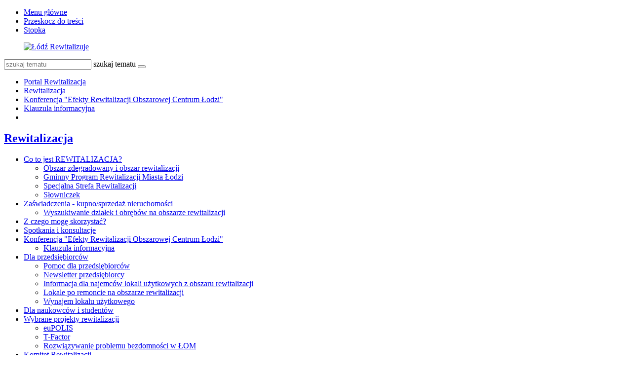

--- FILE ---
content_type: text/html; charset=utf-8
request_url: https://rewitalizacja.uml.lodz.pl/rewitalizacja/konferencja-efekty-rewitalizacji-obszarowej-centrum-lodzi/klauzula-informacyjna/?L=280
body_size: 7067
content:
<!DOCTYPE html>
<html lang="pl">
<head>

<meta charset="utf-8">
<!-- 
	======= Created by Inovatica [inovatica.com] ======= 2018 =======

	This website is powered by TYPO3 - inspiring people to share!
	TYPO3 is a free open source Content Management Framework initially created by Kasper Skaarhoj and licensed under GNU/GPL.
	TYPO3 is copyright 1998-2018 of Kasper Skaarhoj. Extensions are copyright of their respective owners.
	Information and contribution at https://typo3.org/
-->



<title>Klauzula informacyjna - Rewitalizacja</title>
<meta name="generator" content="TYPO3 CMS">
<meta name="viewport" content="width=device-width, initial-scale=1, minimum-scale=1">
<meta http-equiv="X-UA-Compatible" content="IE=edge">
<meta property="og:locale" content="pl_PL">
<meta property="og:title" content="Klauzula informacyjna">
<meta property="og:site_name" content="Rewitalizacja">
<meta property="og:description" content="Urząd Miasta Łodzi">
<meta property="og:image" content="https://rewitalizacja.uml.lodz.pl/files/public/_processed_/4/9/csm_rewitalizacja_49e57540c7.jpg">
<meta property="twitter:image" content="https://rewitalizacja.uml.lodz.pl/files/public/_processed_/4/9/csm_rewitalizacja_72c052c1a8.jpg">
<meta property="og:url" content="https://rewitalizacja.uml.lodz.pl/rewitalizacja/konferencja-efekty-rewitalizacji-obszarowej-centrum-lodzi/klauzula-informacyjna/?L=280">
<meta property="og:type" content="website">
<meta property="fb:page_id" content="513346912162788">


<link rel="stylesheet" type="text/css" href="/typo3temp/Assets/d50de5bd12.css?1508841716" media="all">
<link rel="stylesheet" type="text/css" href="/typo3conf/ext/femanager/Resources/Public/Css/Main.css?1477559779" media="all">
<link rel="stylesheet" type="text/css" href="/typo3conf/ext/femanager/Resources/Public/Css/Additional.css?1477559779" media="all">
<link rel="stylesheet" type="text/css" href="/typo3conf/ext/owl_slider/Resources/Public/owl-carousel/owl.carousel.css?1520436352" media="all">
<link rel="stylesheet" type="text/css" href="/typo3conf/ext/owl_slider/Resources/Public/owl-carousel/owl.theme.css?1520436352" media="all">
<link rel="stylesheet" type="text/css" href="/typo3conf/ext/owl_slider/Resources/Public/owl-carousel/owl.transitions.css?1520436352" media="all">
<link rel="stylesheet" type="text/css" href="/typo3conf/ext/owl_slider/Resources/Public/owl-carousel/custom.css?1520436352" media="all">
<link rel="stylesheet" type="text/css" href="//fonts.googleapis.com/css?family=Roboto:400,500,700,900&amp;amp;subset=latin-ext" media="all">
<link rel="stylesheet" type="text/css" href="/typo3conf/ext/inv_log/Resources/Public/vendors/magnificpopup/magnific-popup.css?1521120111" media="all">
<link rel="stylesheet" type="text/css" href="/typo3conf/ext/inv_log/Resources/Public/vendors/mate.accordion/styles/css/mate.accordion.css" media="all">
<link rel="stylesheet" type="text/css" href="/typo3conf/ext/inv_log/Resources/Public/vendors/slick/slick.css?1521120111" media="all">
<link rel="stylesheet" type="text/css" href="/typo3conf/ext/inv_log/Resources/Public/vendors/slick/slick-theme.css?1521120111" media="all">
<link rel="stylesheet" type="text/css" href="/typo3conf/ext/inv_log/Resources/Public/vendors/pickadate/themes/classic.css?1521120111" media="all">
<link rel="stylesheet" type="text/css" href="/typo3conf/ext/inv_log/Resources/Public/vendors/pickadate/themes/classic.date.css?1521120111" media="all">
<link rel="stylesheet" type="text/css" href="/typo3conf/ext/inv_log/Resources/Public/vendors/pickadate/themes/classic.time.css?1521120111" media="all">
<link rel="stylesheet" type="text/css" href="/typo3conf/ext/inv_log/Resources/Public/vendors/mediaelement/mediaelementplayer.css?1521120111" media="all">
<link rel="stylesheet" type="text/css" href="/typo3conf/ext/inv_log/Resources/Public/vendors/mediaelement-playlist/styles/css/mep-feature-playlist.css?1521120111" media="all">
<link rel="stylesheet" type="text/css" href="/typo3conf/ext/inv_log/Resources/Public/vendors/select2/select2.min.css?1521120111" media="all">
<link rel="stylesheet" type="text/css" href="/typo3conf/ext/inv_log/Resources/Public/Css/mate.css?1617186604" media="all">
<link rel="stylesheet" type="text/css" href="/typo3conf/ext/inv_log/Resources/Public/Css/typo3_fsc.css?1521120111" media="all">
<link rel="stylesheet" type="text/css" href="/typo3conf/ext/inv_log/Resources/Public/vendors/cookie-box/styles/css/cookiebox.css?1521120111" media="all">
<link rel="stylesheet" type="text/css" href="/typo3conf/ext/inv_log/Resources/Public/vendors/tingle/tingle.min.css?1521120111" media="all">
<link rel="stylesheet" type="text/css" href="/typo3conf/ext/inv_log/Resources/Public/Css/project.css?1617186622" media="all">
<link rel="stylesheet" type="text/css" href="/typo3conf/ext/inv_log/Resources/Public/Css/expo.css?1526559909" media="all">
<link rel="stylesheet" type="text/css" href="/typo3conf/ext/inv_log/Resources/Public/vendors/magnificpopup/zooming_feature.css?1536046434" media="all">
<link rel="stylesheet" type="text/css" href="/typo3conf/ext/inv_log/Resources/Public/Css/timeline.css?1532069025" media="all">
<link rel="stylesheet" type="text/css" href="/typo3conf/ext/inv_log/Resources/Public/vendors/inv_icons/css/icons_extension.css?1553073510" media="all">
<link rel="stylesheet" type="text/css" href="/typo3conf/ext/inv_log/Resources/Public/Css/maskAccordion.css?1553073510" media="all">
<link rel="stylesheet" type="text/css" href="/typo3conf/ext/inv_log/Resources/Public/Css/p-rewitalizacji.css?1524225430" media="all">
<link rel="stylesheet" type="text/css" href="/typo3conf/ext/inv_log/Resources/Public/Css/inv_highcontrast.css?1521120111" media="all">
<link rel="stylesheet" type="text/css" href="/typo3conf/ext/inv_log/Resources/Public/Css/forms.css?1564392302" media="all">
<link rel="stylesheet" type="text/css" href="/typo3conf/ext/inv_log/Resources/Public/Css/focus.css?1521120111" media="all">
<link rel="stylesheet" type="text/css" href="/typo3conf/ext/inv_log/Resources/Public/font-awesome/css/font-awesome.min.css?1530517297" media="all">
<link rel="alternate stylesheet" type="text/css" href="/typo3conf/ext/inv_log/Resources/Public/Css/highcontrast.css?1521120111" media="all" title="highcontrast">
<link rel="stylesheet" type="text/css" href="/typo3conf/ext/inv_log/Resources/Public/vendors/accessibility-toolbox/styles/css/accessibility.toolbox.css?1521120111" media="all">


<script src="/typo3conf/ext/inv_log/Resources/Public/vendors/jquery-2.2.4.min.js?1521120111" type="text/javascript"></script>
<script src="/typo3conf/ext/inv_bi_form/Resources/Public/JavaScript/formlogic.js?1558009602" type="text/javascript"></script>
<script src="/typo3conf/ext/inv_log/Resources/Public/vendors/accessibility-toolbox/accessibility.toolbox.js?1521120111" type="text/javascript"></script>


<link rel="apple-touch-icon" sizes="144x144" href="/files/assets/images/favicons/apple-touch-icon.png">
    <link rel="icon" type="image/png" sizes="32x32" href="/files/assets/images/favicons/favicon-32x32.png">
    <link rel="icon" type="image/png" sizes="16x16" href="/files/assets/images/favicons/favicon-16x16.png">
    <link rel="manifest" href="/files/assets/images/favicons/manifest.json">
    <link rel="mask-icon" href="/files/assets/images/favicons/safari-pinned-tab.svg" color="#5bbad5">

    <link rel="shortcut icon" href="/files/assets/images/favicons/favicon.ico">
    <meta name="apple-mobile-web-app-title" content="UMŁ">
    <meta name="application-name" content="UMŁ">
    <meta name="msapplication-config" content="/files/assets/images/favicons/browserconfig.xml">
    <meta name="theme-color" content="#ffffff">
<link href="/typo3conf/ext/solr/Resources/Css/JQueryUi/jquery-ui.custom.css?1503052254" rel="stylesheet" type="text/css" media="all" />

</head>
<body class="is-subpage section-color--blue" data-page-level=3 >
<ul id="accessible-menu">
    <li><a href="#accessible-aside-nav">Menu główne</a></li>
    <li><a href="#accessible-body">Przeskocz do treści</a></li>
    <li><a href="#accessible-footer">Stopka</a></li>
</ul>

<header class="box--fluid">
    <div class="box">
        
<!--
<div class="row">
	<div class="col-12 inline-right">
		
		
		<div class="nav-social">
			
		</div>
	
	</div>
</div>
-->
<div class="row">
	<div class="col-6 col-12--phone col-6--tablet box--flex logos-wrapper">
		<figure class="logos">
			<a href="/?L=280"><img src="/typo3temp/_processed_/0/3/csm_lr_logo_7ab59e1ee2.png" width="420" height="70"   alt="Łódź Rewitalizuje" ></a>
		</figure>
		<!--
			<div class="beta box--flex--wrap box--flex--center">
				<a href="&#109;&#97;&#105;&#108;&#116;&#111;&#58;&#117;&#119;&#97;&#103;&#105;&#64;&#117;&#109;&#108;&#46;&#108;&#111;&#100;&#122;&#46;&#112;&#108;">&raquo; zgłoś błąd</a>
			</div>
		-->
	</div>

	<!--<div class="col-3 col-6--tablet col-12--phone nav">
            
	</div>-->

	<div class="col-6 col-12--phone col-6--tablet">
		<div class="nav nav-tools">
                    
                        <a title="BIP" target=" _blank" href="http://bip.uml.lodz.pl"><span class="icon-bip"></span></a>
                    
                    
                    
			<a href="#" class="fontSizeChange"><span class="icon-aaa"></span></a>
			<a href="#" data-theme-switcher="highcontrast"><span class="icon-visibility"></span></a>
		</div>
		<div class="tx-solr">
		

	
	<div class="header__searchbox">
		<script type="text/javascript">
				/*<![CDATA[*/
				var tx_solr_suggestUrl = 'https://rewitalizacja.uml.lodz.pl/?eID=tx_solr_suggest&id=4706&filters=%7B%22notHidden%22%3A%22-hidden_intS%3A1%22%7D';
				/*]]>*/
				</script>
			
		<form id="tx-solr-search-form-pi-search" action="/wyszukiwanie/?L=280" method="get" accept-charset="utf-8">
			<div class="fieldset-group">
			<input type="hidden" name="id" value="3895" />
			<input type="hidden" name="L" value="0" />
			<input type="search" class="tx-solr-q" name="q" value="" id="tx-solr-q-input-id" placeholder="szukaj tematu" />
			<label class="sr-only" for="tx-solr-q-input-id">szukaj tematu</label>
			<button type="submit" class="btn btn--transparent"><span class="icon-search"></span></button>
			</div>
		</form>
	</div>
	


	</div>
	
	</div>
</div>
    </div>
</header>

<main class="box" id="accessible-body">
    
    <ul class="breadcrumbs list-path">
        <li><a href="/?L=280">Portal Rewitalizacja</a></li><li><a href="/rewitalizacja/?L=280">Rewitalizacja</a></li><li><a href="/rewitalizacja/konferencja-efekty-rewitalizacji-obszarowej-centrum-lodzi/?L=280">Konferencja "Efekty Rewitalizacji Obszarowej Centrum Łodzi"</a></li><li class="active"><a href="/rewitalizacja/konferencja-efekty-rewitalizacji-obszarowej-centrum-lodzi/klauzula-informacyjna/?L=280">Klauzula informacyjna</a></li>
        <li class="aside-nav-collapse hidden--desktop hidden--tablet">
            <span class="icon-menu" data-js-trigger="aside-nav" data-js-target=".aside-container"></span>
        </li>
    </ul>

    <div class="row">
        <div class="col-3 col-12--phone aside">
            <div class="aside-container">
                
                    <h2 class="section-header"><span><a href="/rewitalizacja/?L=280">Rewitalizacja</a></span></h2><ul class="aside-nav list-unstyled"><li class="aside-nav__has-subnav"><a href="/rewitalizacja/co-to-jest-rewitalizacja/?L=280">Co to jest REWITALIZACJA?</a><ul class="aside-nav__subnav list-unstyled"><li><a href="/rewitalizacja/co-to-jest-rewitalizacja/obszar-zdegradowany-i-obszar-rewitalizacji/?L=280">Obszar zdegradowany i obszar rewitalizacji</a></li><li class="aside-nav__has-subnav"><a href="/rewitalizacja/co-to-jest-rewitalizacja/gminny-program-rewitalizacji-miasta-lodzi/?L=280">Gminny Program Rewitalizacji Miasta Łodzi</a></li><li><a href="/rewitalizacja/co-to-jest-rewitalizacja/specjalna-strefa-rewitalizacji/?L=280">Specjalna Strefa Rewitalizacji</a></li><li><a href="/rewitalizacja/co-to-jest-rewitalizacja/slowniczek/?L=280">Słowniczek</a></li></ul></li><li class="aside-nav__has-subnav"><a href="/rewitalizacja/zaswiadczenia-kupnosprzedaz-nieruchomosci/?L=280">Zaświadczenia - kupno/sprzedaż nieruchomości</a><ul class="aside-nav__subnav list-unstyled"><li><a href="/rewitalizacja/zaswiadczenia-kupnosprzedaz-nieruchomosci/wyszukiwanie-dzialek-i-obrebow-na-obszarze-rewitalizacji/?L=280">Wyszukiwanie działek i obrębów na obszarze rewitalizacji</a></li></ul></li><li><a href="/rewitalizacja/z-czego-moge-skorzystac/?L=280">Z czego mogę skorzystać?</a></li><li><a href="/rewitalizacja/spotkania-i-konsultacje/?L=280">Spotkania i konsultacje</a></li><li class="aside-nav__has-subnav active"><a href="/rewitalizacja/konferencja-efekty-rewitalizacji-obszarowej-centrum-lodzi/?L=280">Konferencja "Efekty Rewitalizacji Obszarowej Centrum Łodzi"</a><ul class="aside-nav__subnav list-unstyled"><li class="active"><a href="/rewitalizacja/konferencja-efekty-rewitalizacji-obszarowej-centrum-lodzi/klauzula-informacyjna/?L=280">Klauzula informacyjna</a></li></ul></li><li class="aside-nav__has-subnav"><a href="/rewitalizacja/dla-przedsiebiorcow/?L=280">Dla przedsiębiorców</a><ul class="aside-nav__subnav list-unstyled"><li><a href="/rewitalizacja/dla-przedsiebiorcow/pomoc-dla-przedsiebiorcow/?L=280">Pomoc dla przedsiębiorców</a></li><li><a href="https://uml.lodz.pl/newsletterprzedsiebiorcy/">Newsletter przedsiębiorcy</a></li><li><a href="/rewitalizacja/dla-przedsiebiorcow/informacja-dla-najemcow-lokali-uzytkowych-z-obszaru-rewitalizacji/?L=280">Informacja dla najemców lokali użytkowych z obszaru rewitalizacji</a></li><li><a href="https://uml.lodz.pl/dla-biznesu/nieruchomosci-na-sprzedaz/najemdzierzawa-nieruchomosci/lokale-po-remoncie-na-obszarze-rewitalizacji/">Lokale po remoncie na obszarze rewitalizacji</a></li><li><a href="/rewitalizacja/dla-przedsiebiorcow/wynajem-lokalu-uzytkowego/?L=280">Wynajem lokalu użytkowego</a></li></ul></li><li><a href="/rewitalizacja/dla-naukowcow-i-studentow/?L=280">Dla naukowców i studentów</a></li><li class="aside-nav__has-subnav"><a href="/rewitalizacja/wybrane-projekty-rewitalizacji/?L=280">Wybrane projekty rewitalizacji</a><ul class="aside-nav__subnav list-unstyled"><li><a href="/rewitalizacja/wybrane-projekty-rewitalizacji/eupolis/?L=280">euPOLIS</a></li><li><a href="/rewitalizacja/wybrane-projekty-rewitalizacji/t-factor/?L=280">T-Factor</a></li><li><a href="/rewitalizacja/wybrane-projekty-rewitalizacji/rozwiazywanie-problemu-bezdomnosci-w-lom/?L=280">Rozwiązywanie problemu bezdomności w ŁOM</a></li></ul></li><li><a href="/rewitalizacja/komitet-rewitalizacji/?L=280">Komitet Rewitalizacji</a></li><li><a href="/rewitalizacja/kontakt/?L=280">Kontakt</a></li><li><a href="/rewitalizacja/rodo/?L=280">RODO</a></li></ul>
                
                
            </div>
        </div>
        <div class="col-9 col-12--phone main-section">
            
                <div class="subpage-header">
                    <h1 class="section-header">
                        
                                <span>Klauzula informacyjna</span>
                            
                    </h1>
                </div>
            

            <!--TYPO3SEARCH_begin-->
	<div id="c39034">
		
		
			

	


		
		

		<div class="ce-textpic ce-right ce-intext">
			
				



































			

			<div class="ce-bodytext">
				
				<h3 class="inline-justify">Klauzula informacyjna dotycząca przetwarzania danych w ramach w konferencji &bdquo;Efekty Rewitalizacji Obszarowej Centrum Łodzi&rdquo;</h3>
<p class="inline-justify">Szanowni Państwo,</p>
<p class="inline-justify">zgodnie z art. 13 ust. 1 i 2 og&oacute;lnego rozporządzenia o ochronie danych osobowych z dnia 27 kwietnia 2016 r. (rozporządzenie Parlamentu Europejskiego i Rady UE 2016/679 w sprawie ochrony os&oacute;b fizycznych w związku z przetwarzaniem danych i w sprawie swobodnego przepływu takich danych oraz uchylenia dyrektywy 95/46/WE), uprzejmie informujemy, że:</p><ol class="inline-justify"> <li>Administratorem danych osobowych jest Prezydent Miasta Łodzi z siedzibą w Łodzi przy ul. Piotrkowskiej 104, 90-926 Ł&oacute;dź, e-mail: <a href="&#109;&#97;&#105;&#108;&#116;&#111;&#58;&#108;&#99;&#107;&#109;&#64;&#117;&#109;&#108;&#46;&#108;&#111;&#100;&#122;&#46;&#112;&#108;">lckm@uml.lodz.pl</a>.</li> <li>Administrator wyznaczył inspektora ochrony danych oraz zastępcę inspektora ochrony danych, z kt&oacute;rymi może się Pani / Pan skontaktować poprzez e-mail <a href="&#109;&#97;&#105;&#108;&#116;&#111;&#58;&#105;&#111;&#100;&#64;&#117;&#109;&#108;&#46;&#108;&#111;&#100;&#122;&#46;&#112;&#108;">iod@uml.lodz.pl</a>. Z inspektorem ochrony danych i jego zastępcą można się kontaktować we wszystkich sprawach dotyczących przetwarzania danych osobowych przez Urząd Miasta Łodzi oraz korzystania z praw związanych z przetwarzaniem danych.</li> <li>Podanie danych osobowych w postaci imienia, nazwiska, adresu email, instytucji, kt&oacute;rą reprezentuje uczestnik, potwierdzenia uczestnictwa w wydarzeniu jest warunkiem koniecznym do organizacji konferencji &bdquo;Efekty Rewitalizacji Obszarowej Centrum Łodzi&rdquo;. Og&oacute;lną podstawę do przetwarzania danych stanowi art. 6 ust. 1 lit. a og&oacute;lnego rozporządzenia tj. za zgodą osoby, kt&oacute;rej dane dotyczą.<br />Pani/Pana dane będą przetwarzane w celu organizacji konferencji &bdquo;Efekty Rewitalizacji Obszarowej Centrum Łodzi&rdquo;, przeprowadzanie rekrutacji na wydarzenie oraz wysłania ewentualnych materiał&oacute;w pokonferencyjnych.</li> </ol><ol class="inline-justify" start="4"> <li>Dane osobowe mogą być udostępniane innym podmiotom, uprawnionym do ich otrzymania na podstawie obowiązujących przepis&oacute;w prawa, a ponadto odbiorcom danych w rozumieniu przepis&oacute;w o ochronie danych osobowych tj. podmiotom świadczącym usługi informatyczne.<br />Dane osobowe nie będą przekazywane do państw trzecich, na podstawie szczeg&oacute;łowych regulacji prawnych, w tym um&oacute;w międzynarodowych.</li> </ol><ol class="inline-justify" start="5"> <li>Dane osobowe będą przetwarzane w tym przechowywane do czasu realizacji celu, dla jakiego zostały zebrane, bądź do momentu wycofania zgody.</li> <li>W związku z przetwarzaniem danych osobowych posiada Pani/Pan prawo do: <ol style="list-style-type: lower-alpha;"> <li>dostępu do treści swoich danych, na podstawie art. 15 og&oacute;lnego rozporządzenia;</li> <li>sprostowania danych, na podstawie art. 16 og&oacute;lnego rozporządzenia;</li> <li>ograniczenia przetwarzania, na podstawie art. 18 og&oacute;lnego rozporządzenia;<br /><br />Dodatkowo w przypadku przetwarzania danych na podstawie zgody przysługuje Pani/Panu prawo do:</li> <li>usunięcia swoich danych, na podstawie art. 17 og&oacute;lnego rozporządzenia;</li> <li>cofnięcia zgody, w dowolnym momencie, w formie, w jakiej została ona wyrażona</li> </ol> </li> <li class="inline-justify">Ma Pani/Pan prawo wniesienia skargi do organu nadzorczego &ndash; Prezesa Urzędu Ochrony Danych Osobowych, gdy uzna Pani/Pan, iż przetwarzanie danych osobowych narusza przepisy o ochronie danych osobowych.</li> <li class="inline-justify">Dane nie będą przetwarzane w spos&oacute;b zautomatyzowany, w tym r&oacute;wnież w formie profilowania.</li> </ol><p>&nbsp;</p>
<p>&nbsp;</p>
			</div>

			
		</div>

		


	</div>
<!--TYPO3SEARCH_end-->

            

            <!--TYPO3SEARCH_begin--><!--TYPO3SEARCH_end-->
        </div>
    </div>

</main>

<footer class="footer" id="accessible-footer">
    

<div class="box">
    <div class="row">
        <div class="col-7 col-8--tablet col-12--phone">
            <div class="row footer__nav">
                <div class="col-3 col-6--tablet col-6--phone grid-phone-add-gutter-bottom"><strong class="footer__nav__header">Rewitalizacja</strong><ul class="list-unstyled"><li><a href="/rewitalizacja/zaswiadczenia-kupnosprzedaz-nieruchomosci/?L=280">Zaświadczenia</a></li><li><a href="/rewitalizacja/spotkania-i-konsultacje/?L=280">Spotkania i konsultacje</a></li></ul></div><div class="col-3 col-6--tablet col-6--phone grid-phone-add-gutter-bottom"><strong class="footer__nav__header">Działania</strong><ul class="list-unstyled"><li><a href="/dzialania/mapa-dzialan/?L=280">Mapa działań</a></li></ul></div><div class="col-3 col-6--tablet col-6--phone grid-phone-add-gutter-bottom"><strong class="footer__nav__header">Monitoring zmian</strong><ul class="list-unstyled"><li><a href="/monitoring-zmian/analiza-zjawisk-na-obszarze-rewitalizacji/pliki-do-pobrania/?L=280">Pliki do pobrania</a></li><li><a href="/monitoring-zmian/mapy-interaktywne-i-dane/?L=280">Mapy</a></li></ul></div><div class="col-3 col-6--tablet col-6--phone grid-phone-add-gutter-bottom"><strong class="footer__nav__header">Zobacz również</strong><ul class="list-unstyled"><li><a href="/linki-w-stopce/zobacz-rowniez/deklaracja-dostepnosci/?L=280">Deklaracja Dostępności</a></li><li><a href="/rewitalizacja/kontakt/?L=280">Kontakt</a></li><li><a href="/mapa-strony/?L=280">Mapa strony</a></li><li><a href="/linki-w-stopce/zobacz-rowniez/test-deklaracja-dostepnosci/?L=280">test - Deklaracja dostępności</a></li></ul></div>
            </div>
        </div>

        <div class="col-3 col--desktop-offset-2 col-4--tablet col-12--phone footer__nav footer__infolinia box--flex--wrap">
            
            <div>
                
            </div>
        </div>
    </div>
</div>

<div class="go-top hidden--desktop" id="go-top" >
    <span class="icon-arrow-up"></span>
</div>

<div class="sticky-panel box--fluid">
    <div class="box">
        <div class="row">
            <div class="col-12 col-12--tablet col-12--phone">
                <figure>
                    <div><img src="/typo3temp/_processed_/8/0/csm_fundusze_europejskie_6f9f8bed08.jpg" width="300" height="162"   alt="Fundusze Europejskie" ></div>
                    <div><img src="/typo3temp/_processed_/0/a/csm_promuje_lodzkie_5f77d98556.jpg" width="300" height="192"   alt="Promuje Lodzkie" ></div>
                    <div><img src="/typo3temp/_processed_/6/6/csm_unia_europejska_a5b1bae3a0.jpg" width="300" height="98"   alt="Unia Europejska" ></div>
                </figure>
            </div>
        </div>
        <div class="row">
            <div class="col-12 col-12--tablet col-12--phone">
                <a style="color: #212121;" href="/rewitalizacja/wybrane-projekty-rewitalizacji/informatyczne-uslugi-przestrzenne-w-rewitalizowanej-strefie-wielkomiejskiej-miasta-lodzi-2016-2022/?L=280">
                    <p>Projekt współfinansowany z Europejskiego Funduszu Rozwoju Regionalnego w ramach Regionalnego Programu Operacyjnego Województwa Łódzkiego na lata 2014-2020.</p>
                </a>
            </div>
        </div>
    </div>
</div>
</footer>

<div class="sticked-widgets">
    
    
    
        
            <div class="sticked-widgets__widget hidden--phone">
                
                        
                            
                            <span>Kontakt</span>
                        
                    
                <div class="sticked-widgets__widget-body">
                    <div>
                        
                    </div>
                </div>
            </div>
        
    
</div>

















    <div id="fb-root"></div>

    <script>(function(d, s, id) {
      var js, fjs = d.getElementsByTagName(s)[0];
      if (d.getElementById(id)) return;
      js = d.createElement(s); js.id = id;
      js.src = "//connect.facebook.net/pl_PL/sdk.js#xfbml=1&version=v2.7";
      fjs.parentNode.insertBefore(js, fjs);
    }(document, 'script', 'facebook-jssdk'));</script>

    <script>window.twttr = (function(d, s, id) {
      var js, fjs = d.getElementsByTagName(s)[0],
        t = window.twttr || {};
      if (d.getElementById(id)) return t;
      js = d.createElement(s);
      js.id = id;
      js.src = "https://platform.twitter.com/widgets.js";
      fjs.parentNode.insertBefore(js, fjs);

      t._e = [];
      t.ready = function(f) {
        t._e.push(f);
      };

      return t;
    }(document, "script", "twitter-wjs"));</script>        <script>
            (function(i,s,o,g,r,a,m){i['GoogleAnalyticsObject']=r;i[r]=i[r]||function(){
            (i[r].q=i[r].q||[]).push(arguments)},i[r].l=1*new Date();a=s.createElement(o),
            m=s.getElementsByTagName(o)[0];a.async=1;a.src=g;m.parentNode.insertBefore(a,m)
            })(window,document,'script','//www.google-analytics.com/analytics.js','ga');

            ga('create', 'UA-113466830-1');
            ga('send', 'pageview');
        </script>
<script src="/typo3conf/ext/femanager/Resources/Public/JavaScripts/jquery.fineuploader-3.5.0.min.js?1477559779" type="text/javascript"></script>
<script src="/typo3conf/ext/powermail/Resources/Public/JavaScripts/Libraries/parsley.min.js?1626244236" type="text/javascript"></script>
<script src="/typo3conf/ext/powermail/Resources/Public/JavaScripts/Powermail/Tabs.min.js?1626244236" type="text/javascript"></script>
<script src="/typo3conf/ext/powermail/Resources/Public/JavaScripts/Powermail/Form.min.js?1626244236" type="text/javascript"></script>
<script src="/typo3conf/ext/femanager/Resources/Public/JavaScripts/Validation.js?1477559779" type="text/javascript"></script>
<script src="/typo3conf/ext/femanager/Resources/Public/JavaScripts/Femanager.js?1477559779" type="text/javascript"></script>
<script src="/typo3conf/ext/inv_log/Resources/Public/vendors/mate.accordion/mate.accordion.js?1521120111" type="text/javascript"></script>
<script src="/typo3conf/ext/inv_log/Resources/Public/vendors/magnificpopup/jquery.magnific-popup.min.js?1521120111" type="text/javascript"></script>
<script src="/typo3conf/ext/inv_log/Resources/Public/vendors/slick/slick.min.js?1521120111" type="text/javascript"></script>
<script src="/typo3conf/ext/inv_log/Resources/Public/vendors/mate-tools.js?1521120111" type="text/javascript"></script>
<script src="/typo3conf/ext/inv_log/Resources/Public/vendors/pickadate/picker.js?1521120111" type="text/javascript"></script>
<script src="/typo3conf/ext/inv_log/Resources/Public/vendors/pickadate/picker.time.js?1521120111" type="text/javascript"></script>
<script src="/typo3conf/ext/inv_log/Resources/Public/vendors/pickadate/picker.date.js?1521120111" type="text/javascript"></script>
<script src="/typo3conf/ext/inv_log/Resources/Public/vendors/pickadate/translations/pl_PL.js?1521120111" type="text/javascript"></script>
<script src="/typo3conf/ext/inv_log/Resources/Public/vendors/mediaelement/mediaelementplayer.min.js?1553073510" type="text/javascript"></script>
<script src="/typo3conf/ext/inv_log/Resources/Public/vendors/mediaelement/lang/pl.js?1521120111" type="text/javascript"></script>
<script src="/typo3conf/ext/inv_log/Resources/Public/vendors/mediaelement-playlist/mep-feature-playlist.js?1521120111" type="text/javascript"></script>
<script src="/typo3conf/ext/inv_log/Resources/Public/vendors/select2/select2.min.js?1521120111" type="text/javascript"></script>
<script src="/typo3conf/ext/inv_log/Resources/Public/vendors/svg-pan-zoom.min.js?1521120111" type="text/javascript"></script>
<script src="/typo3conf/ext/inv_log/Resources/Public/vendors/tingle/tingle.js?1521120111" type="text/javascript"></script>
<script src="/typo3conf/ext/inv_log/Resources/Public/JavaScript/main.js?1553073510" type="text/javascript"></script>
<script src="/typo3conf/ext/inv_log/Resources/Public/JavaScript/downloads.js?1521120111" type="text/javascript"></script>
<script src="/typo3conf/ext/inv_log/Resources/Public/vendors/cookie-box/cookiebox.js?1521120111" type="text/javascript"></script>
<script src="/typo3conf/ext/inv_log/Resources/Public/vendors/invbiform/readmore.js?1521120111" type="text/javascript"></script>
<script src="/typo3conf/ext/inv_log/Resources/Public/vendors/EidSuggest/JQuery/jquery-ui.min.js?1522230124" type="text/javascript"></script>
<script src="/typo3conf/ext/inv_log/Resources/Public/vendors/EidSuggest/suggest.js?1522149151" type="text/javascript"></script>
<script src="/typo3conf/ext/inv_log/Resources/Public/vendors/inv_timeline/timeline.js?1577114036" type="text/javascript"></script>
<script src="/typo3conf/ext/inv_log/Resources/Public/vendors/inv_icons/icons_extension.js?1553073510" type="text/javascript"></script>
<script src="/typo3conf/ext/inv_log/Resources/Public/vendors/magnificpopup/zooming_feature.js?1531918458" type="text/javascript"></script>
<script src="/typo3conf/ext/solr/Resources/JavaScript/JQuery/jquery-ui.min.js?1503052254" type="text/javascript"></script>
<script src="/typo3conf/ext/solr/Resources/JavaScript/EidSuggest/suggest.js?1503052254" type="text/javascript"></script>


<script type="text/javascript" src="/typo3temp/vhs-assets-e637d3a459607222d1c277ecdaea0c02.js?1769027953"></script>
</body>
</html>